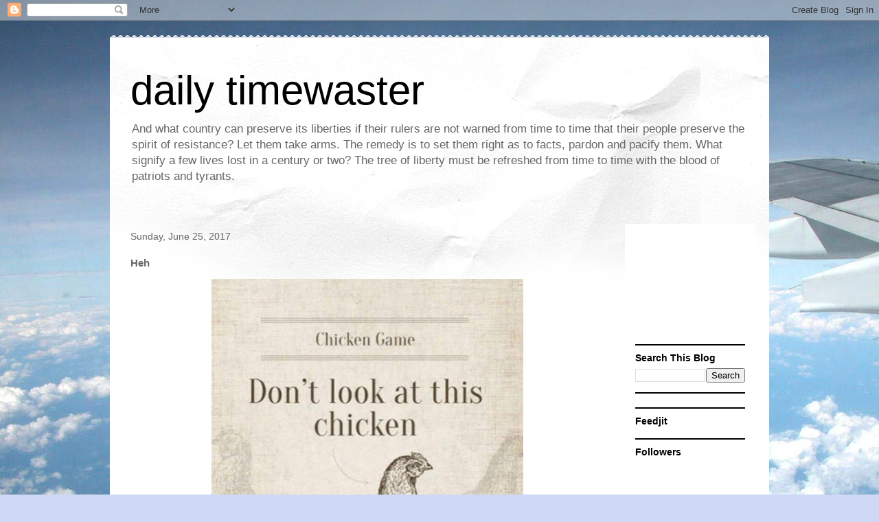

--- FILE ---
content_type: text/html; charset=utf-8
request_url: https://www.google.com/recaptcha/api2/aframe
body_size: 266
content:
<!DOCTYPE HTML><html><head><meta http-equiv="content-type" content="text/html; charset=UTF-8"></head><body><script nonce="nfI-Una3h7F6HQDhMnuOvg">/** Anti-fraud and anti-abuse applications only. See google.com/recaptcha */ try{var clients={'sodar':'https://pagead2.googlesyndication.com/pagead/sodar?'};window.addEventListener("message",function(a){try{if(a.source===window.parent){var b=JSON.parse(a.data);var c=clients[b['id']];if(c){var d=document.createElement('img');d.src=c+b['params']+'&rc='+(localStorage.getItem("rc::a")?sessionStorage.getItem("rc::b"):"");window.document.body.appendChild(d);sessionStorage.setItem("rc::e",parseInt(sessionStorage.getItem("rc::e")||0)+1);localStorage.setItem("rc::h",'1769333790144');}}}catch(b){}});window.parent.postMessage("_grecaptcha_ready", "*");}catch(b){}</script></body></html>